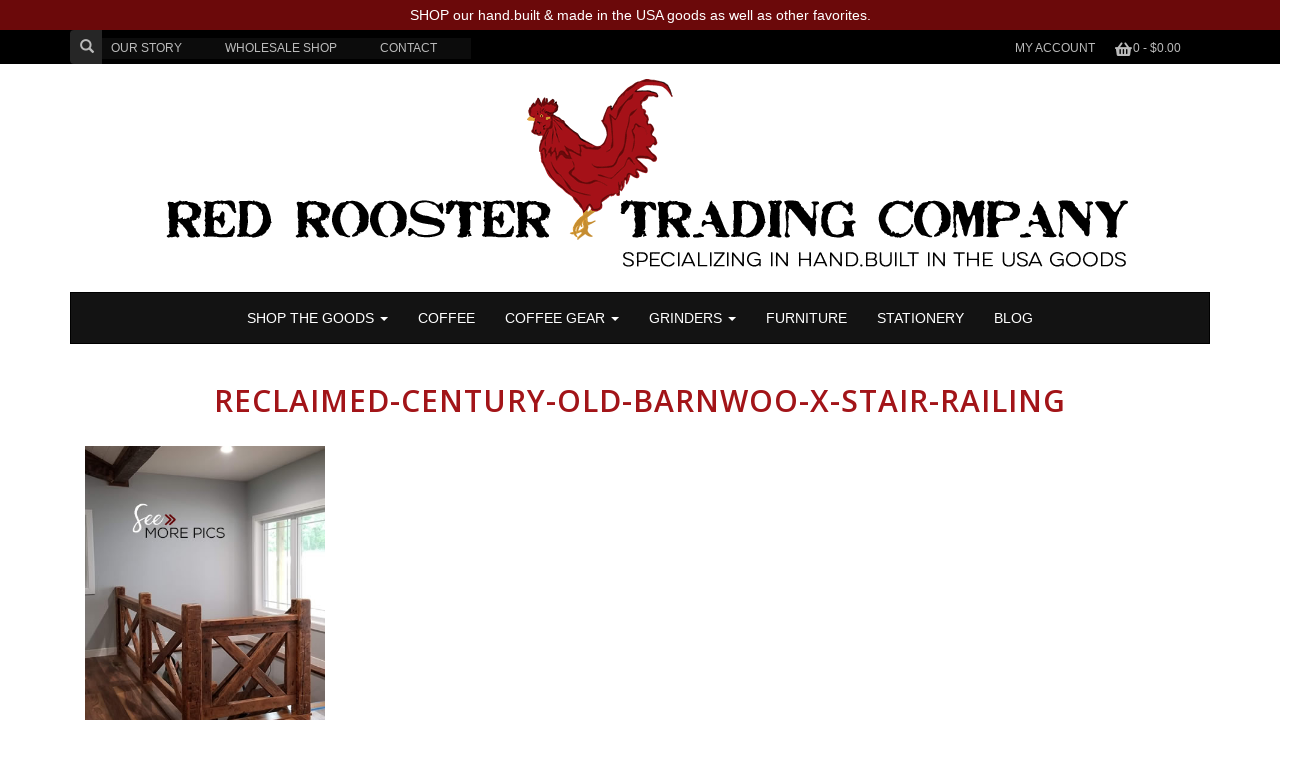

--- FILE ---
content_type: text/html; charset=UTF-8
request_url: https://www.redroostertradingcompany.com/home-goods/reclaimed-century-old-barnwoo-x-stair-railing/
body_size: 19423
content:
<!DOCTYPE html><html
lang=en><head><meta
charset="UTF-8"><meta
http-equiv="X-UA-Compatible" content="IE=edge"><meta
name="viewport" content="width=device-width, initial-scale=1"><link
rel=pingback href=https://www.redroostertradingcompany.com/wordpress/xmlrpc.php><link
rel=alternate type=application/rss+xml title="Red Rooster Trading Company" href=https://www.redroostertradingcompany.com/feed/ ><link
rel=alternate type=application/atom+xml title="Red Rooster Trading Company" href=https://www.redroostertradingcompany.com/feed/atom/ >
<!--[if lt IE 9]> <script src=https://oss.maxcdn.com/html5shiv/3.7.2/html5shiv.min.js></script> <script src=https://oss.maxcdn.com/respond/1.4.2/respond.min.js></script> <![endif]--><meta
name='robots' content='index, follow, max-image-preview:large, max-snippet:-1, max-video-preview:-1'><link
rel=dns-prefetch href=https://static.hupso.com/share/js/share_toolbar.js><link
rel=preconnect href=https://static.hupso.com/share/js/share_toolbar.js><link
rel=preload href=https://static.hupso.com/share/js/share_toolbar.js><meta
property="og:image" content="https://d2xu66ewh619r5.cloudfront.net/wordpress/wp-content/uploads/2017/12/cropped-red-rooster-trading-company-hdr.png"><title>reclaimed-century-old-barnwoo-x-stair-railing &#8902; Red Rooster Trading Company</title><link
rel=canonical href=https://www.redroostertradingcompany.com/home-goods/reclaimed-century-old-barnwoo-x-stair-railing/ ><meta
property="og:locale" content="en_US"><meta
property="og:type" content="article"><meta
property="og:title" content="reclaimed-century-old-barnwoo-x-stair-railing &#8902; Red Rooster Trading Company"><meta
property="og:url" content="https://www.redroostertradingcompany.com/home-goods/reclaimed-century-old-barnwoo-x-stair-railing/"><meta
property="og:site_name" content="Red Rooster Trading Company"><meta
property="article:publisher" content="https://www.facebook.com/redroosterco"><meta
property="og:image" content="https://www.redroostertradingcompany.com/home-goods/reclaimed-century-old-barnwoo-x-stair-railing"><meta
property="og:image:width" content="400"><meta
property="og:image:height" content="500"><meta
property="og:image:type" content="image/jpeg"> <script type=application/ld+json class=yoast-schema-graph>{"@context":"https://schema.org","@graph":[{"@type":"WebPage","@id":"https://www.redroostertradingcompany.com/home-goods/reclaimed-century-old-barnwoo-x-stair-railing/","url":"https://www.redroostertradingcompany.com/home-goods/reclaimed-century-old-barnwoo-x-stair-railing/","name":"reclaimed-century-old-barnwoo-x-stair-railing &#8902; Red Rooster Trading Company","isPartOf":{"@id":"https://www.redroostertradingcompany.com/#website"},"primaryImageOfPage":{"@id":"https://www.redroostertradingcompany.com/home-goods/reclaimed-century-old-barnwoo-x-stair-railing/#primaryimage"},"image":{"@id":"https://www.redroostertradingcompany.com/home-goods/reclaimed-century-old-barnwoo-x-stair-railing/#primaryimage"},"thumbnailUrl":"https://d2xu66ewh619r5.cloudfront.net/wordpress/wp-content/uploads/2023/05/reclaimed-century-old-barnwoo-x-stair-railing.jpg","datePublished":"2023-05-02T22:24:53+00:00","breadcrumb":{"@id":"https://www.redroostertradingcompany.com/home-goods/reclaimed-century-old-barnwoo-x-stair-railing/#breadcrumb"},"inLanguage":"en-US","potentialAction":[{"@type":"ReadAction","target":["https://www.redroostertradingcompany.com/home-goods/reclaimed-century-old-barnwoo-x-stair-railing/"]}]},{"@type":"ImageObject","inLanguage":"en-US","@id":"https://www.redroostertradingcompany.com/home-goods/reclaimed-century-old-barnwoo-x-stair-railing/#primaryimage","url":"https://d2xu66ewh619r5.cloudfront.net/wordpress/wp-content/uploads/2023/05/reclaimed-century-old-barnwoo-x-stair-railing.jpg","contentUrl":"https://d2xu66ewh619r5.cloudfront.net/wordpress/wp-content/uploads/2023/05/reclaimed-century-old-barnwoo-x-stair-railing.jpg","width":400,"height":500},{"@type":"BreadcrumbList","@id":"https://www.redroostertradingcompany.com/home-goods/reclaimed-century-old-barnwoo-x-stair-railing/#breadcrumb","itemListElement":[{"@type":"ListItem","position":1,"name":"Home","item":"https://www.redroostertradingcompany.com/"},{"@type":"ListItem","position":2,"name":"reclaimed-century-old-barnwoo-x-stair-railing"}]},{"@type":"WebSite","@id":"https://www.redroostertradingcompany.com/#website","url":"https://www.redroostertradingcompany.com/","name":"Red Rooster Trading Company","description":"Your source for made in the USA products, home of the only manual coffee grinder made in the USA and fire roasted coffee","publisher":{"@id":"https://www.redroostertradingcompany.com/#organization"},"potentialAction":[{"@type":"SearchAction","target":{"@type":"EntryPoint","urlTemplate":"https://www.redroostertradingcompany.com/?s={search_term_string}"},"query-input":{"@type":"PropertyValueSpecification","valueRequired":true,"valueName":"search_term_string"}}],"inLanguage":"en-US"},{"@type":["Organization","Place"],"@id":"https://www.redroostertradingcompany.com/#organization","name":"Red Rooster Trading Company","url":"https://www.redroostertradingcompany.com/","logo":{"@id":"https://www.redroostertradingcompany.com/home-goods/reclaimed-century-old-barnwoo-x-stair-railing/#local-main-organization-logo"},"image":{"@id":"https://www.redroostertradingcompany.com/home-goods/reclaimed-century-old-barnwoo-x-stair-railing/#local-main-organization-logo"},"sameAs":["https://www.facebook.com/redroosterco","https://www.instagram.com/redroosterco/","https://www.youtube.com/channel/UCa6NK-eLpp6-TybpGYD_lpw","https://www.tiktok.com/@redroosterco"],"telephone":[],"openingHoursSpecification":[{"@type":"OpeningHoursSpecification","dayOfWeek":["Monday","Tuesday","Wednesday","Thursday","Friday","Saturday","Sunday"],"opens":"09:00","closes":"17:00"}]},{"@type":"ImageObject","inLanguage":"en-US","@id":"https://www.redroostertradingcompany.com/home-goods/reclaimed-century-old-barnwoo-x-stair-railing/#local-main-organization-logo","url":"https://d2xu66ewh619r5.cloudfront.net/wordpress/wp-content/uploads/2015/09/redroosterco.png","contentUrl":"https://d2xu66ewh619r5.cloudfront.net/wordpress/wp-content/uploads/2015/09/redroosterco.png","width":2374,"height":2389,"caption":"Red Rooster Trading Company"}]}</script> <link
rel=dns-prefetch href=//www.google.com><link
rel=dns-prefetch href=//use.fontawesome.com><link
rel=alternate title="oEmbed (JSON)" type=application/json+oembed href="https://www.redroostertradingcompany.com/wp-json/oembed/1.0/embed?url=https%3A%2F%2Fwww.redroostertradingcompany.com%2Fhome-goods%2Freclaimed-century-old-barnwoo-x-stair-railing%2F"><link
rel=alternate title="oEmbed (XML)" type=text/xml+oembed href="https://www.redroostertradingcompany.com/wp-json/oembed/1.0/embed?url=https%3A%2F%2Fwww.redroostertradingcompany.com%2Fhome-goods%2Freclaimed-century-old-barnwoo-x-stair-railing%2F&#038;format=xml"><style id=wp-img-auto-sizes-contain-inline-css>img:is([sizes=auto i],[sizes^="auto," i]){contain-intrinsic-size:3000px 1500px}
/*# sourceURL=wp-img-auto-sizes-contain-inline-css */</style><link
rel=stylesheet id=truman_youtube_style-css href=https://www.redroostertradingcompany.com/wordpress/wp-content/plugins/truman_youtube_display/truman_youtube_display.css type=text/css media=all><link
rel=stylesheet id=magnific-popup-css href=https://www.redroostertradingcompany.com/wordpress/wp-content/plugins/truman_youtube_display/magnific-popup.css type=text/css media=all><link
rel=stylesheet id=acfwf-wc-cart-block-integration-css href=https://www.redroostertradingcompany.com/wordpress/wp-content/plugins/advanced-coupons-for-woocommerce-free/dist/assets/index-467dde24.css type=text/css media=all><link
rel=stylesheet id=acfwf-wc-checkout-block-integration-css href=https://www.redroostertradingcompany.com/wordpress/wp-content/plugins/advanced-coupons-for-woocommerce-free/dist/assets/index-2a7d8588.css type=text/css media=all><link
rel=stylesheet id=wcd-styles-css href=https://www.redroostertradingcompany.com/wordpress/wp-content/plugins/woo-cart-dropdown/assets/css/woocommerce-cart-dropdown.css type=text/css media=all><link
rel=stylesheet id=wcd-font-awesome-css href=//use.fontawesome.com/releases/v5.0.9/css/all.css type=text/css media=all><link
rel=stylesheet id=bootstrap-css href=https://www.redroostertradingcompany.com/wordpress/wp-content/plugins/easy-bootstrap-shortcodes/styles/bootstrap.min.css type=text/css media=all><link
rel=stylesheet id=bootstrap-fa-icon-css href=https://www.redroostertradingcompany.com/wordpress/wp-content/plugins/easy-bootstrap-shortcodes/styles/font-awesome.min.css type=text/css media=all><link
rel=stylesheet id=sbi_styles-css href=https://www.redroostertradingcompany.com/wordpress/wp-content/plugins/instagram-feed/css/sbi-styles.min.css type=text/css media=all><style id=wp-emoji-styles-inline-css>img.wp-smiley, img.emoji {
		display: inline !important;
		border: none !important;
		box-shadow: none !important;
		height: 1em !important;
		width: 1em !important;
		margin: 0 0.07em !important;
		vertical-align: -0.1em !important;
		background: none !important;
		padding: 0 !important;
	}
/*# sourceURL=wp-emoji-styles-inline-css */</style><style id=wp-block-library-inline-css>/*<![CDATA[*/:root{--wp-block-synced-color:#7a00df;--wp-block-synced-color--rgb:122,0,223;--wp-bound-block-color:var(--wp-block-synced-color);--wp-editor-canvas-background:#ddd;--wp-admin-theme-color:#007cba;--wp-admin-theme-color--rgb:0,124,186;--wp-admin-theme-color-darker-10:#006ba1;--wp-admin-theme-color-darker-10--rgb:0,107,160.5;--wp-admin-theme-color-darker-20:#005a87;--wp-admin-theme-color-darker-20--rgb:0,90,135;--wp-admin-border-width-focus:2px}@media (min-resolution:192dpi){:root{--wp-admin-border-width-focus:1.5px}}.wp-element-button{cursor:pointer}:root .has-very-light-gray-background-color{background-color:#eee}:root .has-very-dark-gray-background-color{background-color:#313131}:root .has-very-light-gray-color{color:#eee}:root .has-very-dark-gray-color{color:#313131}:root .has-vivid-green-cyan-to-vivid-cyan-blue-gradient-background{background:linear-gradient(135deg,#00d084,#0693e3)}:root .has-purple-crush-gradient-background{background:linear-gradient(135deg,#34e2e4,#4721fb 50%,#ab1dfe)}:root .has-hazy-dawn-gradient-background{background:linear-gradient(135deg,#faaca8,#dad0ec)}:root .has-subdued-olive-gradient-background{background:linear-gradient(135deg,#fafae1,#67a671)}:root .has-atomic-cream-gradient-background{background:linear-gradient(135deg,#fdd79a,#004a59)}:root .has-nightshade-gradient-background{background:linear-gradient(135deg,#330968,#31cdcf)}:root .has-midnight-gradient-background{background:linear-gradient(135deg,#020381,#2874fc)}:root{--wp--preset--font-size--normal:16px;--wp--preset--font-size--huge:42px}.has-regular-font-size{font-size:1em}.has-larger-font-size{font-size:2.625em}.has-normal-font-size{font-size:var(--wp--preset--font-size--normal)}.has-huge-font-size{font-size:var(--wp--preset--font-size--huge)}.has-text-align-center{text-align:center}.has-text-align-left{text-align:left}.has-text-align-right{text-align:right}.has-fit-text{white-space:nowrap!important}#end-resizable-editor-section{display:none}.aligncenter{clear:both}.items-justified-left{justify-content:flex-start}.items-justified-center{justify-content:center}.items-justified-right{justify-content:flex-end}.items-justified-space-between{justify-content:space-between}.screen-reader-text{border:0;clip-path:inset(50%);height:1px;margin:-1px;overflow:hidden;padding:0;position:absolute;width:1px;word-wrap:normal!important}.screen-reader-text:focus{background-color:#ddd;clip-path:none;color:#444;display:block;font-size:1em;height:auto;left:5px;line-height:normal;padding:15px 23px 14px;text-decoration:none;top:5px;width:auto;z-index:100000}html :where(.has-border-color){border-style:solid}html :where([style*=border-top-color]){border-top-style:solid}html :where([style*=border-right-color]){border-right-style:solid}html :where([style*=border-bottom-color]){border-bottom-style:solid}html :where([style*=border-left-color]){border-left-style:solid}html :where([style*=border-width]){border-style:solid}html :where([style*=border-top-width]){border-top-style:solid}html :where([style*=border-right-width]){border-right-style:solid}html :where([style*=border-bottom-width]){border-bottom-style:solid}html :where([style*=border-left-width]){border-left-style:solid}html :where(img[class*=wp-image-]){height:auto;max-width:100%}:where(figure){margin:0 0 1em}html :where(.is-position-sticky){--wp-admin--admin-bar--position-offset:var(--wp-admin--admin-bar--height,0px)}@media screen and (max-width:600px){html :where(.is-position-sticky){--wp-admin--admin-bar--position-offset:0px}}
/*wp_block_styles_on_demand_placeholder:6972795d114a1*/
/*# sourceURL=wp-block-library-inline-css *//*]]>*/</style><style id=classic-theme-styles-inline-css>/*! This file is auto-generated */
.wp-block-button__link{color:#fff;background-color:#32373c;border-radius:9999px;box-shadow:none;text-decoration:none;padding:calc(.667em + 2px) calc(1.333em + 2px);font-size:1.125em}.wp-block-file__button{background:#32373c;color:#fff;text-decoration:none}
/*# sourceURL=/wp-includes/css/classic-themes.min.css */</style><link
rel=stylesheet id=hupso_css-css href=https://www.redroostertradingcompany.com/wordpress/wp-content/plugins/hupso-share-buttons-for-twitter-facebook-google/style.css type=text/css media=all><link
rel=stylesheet id=photoswipe-core-css-css href=https://www.redroostertradingcompany.com/wordpress/wp-content/plugins/photoswipe-masonry/photoswipe-dist/photoswipe.css type=text/css media=all><link
rel=stylesheet id=pswp-skin-css href=https://www.redroostertradingcompany.com/wordpress/wp-content/plugins/photoswipe-masonry/photoswipe-dist/default-skin/default-skin.css type=text/css media=all><link
rel=stylesheet id=bc_rb_global_style-css href=https://www.redroostertradingcompany.com/wordpress/wp-content/plugins/random-banner/assets/style/bc_rb_global.css type=text/css media=all><link
rel=stylesheet id=bc_rb_animate-css href=https://www.redroostertradingcompany.com/wordpress/wp-content/plugins/random-banner/assets/style/animate.css type=text/css media=all><link
rel=stylesheet id=owl.carousel-style-css href=https://www.redroostertradingcompany.com/wordpress/wp-content/plugins/random-banner/assets/style/owl.carousel.css type=text/css media=all><link
rel=stylesheet id=owl.carousel-default-css href=https://www.redroostertradingcompany.com/wordpress/wp-content/plugins/random-banner/assets/style/owl.theme.default.css type=text/css media=all><link
rel=stylesheet id=owl.carousel-transitions-css href=https://www.redroostertradingcompany.com/wordpress/wp-content/plugins/random-banner/assets/style/owl.transitions.css type=text/css media=all><link
rel=stylesheet id=tab-shortcode-css href=https://www.redroostertradingcompany.com/wordpress/wp-content/plugins/tabs-shortcode/tab.min.css type=text/css media=all><link
rel=stylesheet id=theme-my-login-css href=https://www.redroostertradingcompany.com/wordpress/wp-content/plugins/theme-my-login/assets/styles/theme-my-login.min.css type=text/css media=all><link
rel=stylesheet id=jquery-dropdown-cart-css href=https://www.redroostertradingcompany.com/wordpress/wp-content/plugins/woocommerce-dropdown-cart/css/style.min.css type=text/css media=all><link
rel=stylesheet id=woocommerce-layout-css href=https://www.redroostertradingcompany.com/wordpress/wp-content/plugins/woocommerce/assets/css/woocommerce-layout.css type=text/css media=all><link
rel=stylesheet id=woocommerce-smallscreen-css href=https://www.redroostertradingcompany.com/wordpress/wp-content/plugins/woocommerce/assets/css/woocommerce-smallscreen.css type=text/css media='only screen and (max-width: 768px)'><link
rel=stylesheet id=woocommerce-general-css href=https://www.redroostertradingcompany.com/wordpress/wp-content/plugins/woocommerce/assets/css/woocommerce.css type=text/css media=all><style id=woocommerce-inline-inline-css>.woocommerce form .form-row .required { visibility: visible; }
/*# sourceURL=woocommerce-inline-inline-css */</style><link
rel=stylesheet id=theme-style-css href=https://d2xu66ewh619r5.cloudfront.net/wordpress/wp-content/themes/bbtheme/style.css type=text/css media=all><link
rel=stylesheet id=flick-css href=https://www.redroostertradingcompany.com/wordpress/wp-content/plugins/mailchimp/assets/css/flick/flick.css type=text/css media=all><style id=vtmin-inline-css-inline-css>/*CSS for Mimimum Error Msg Display*/
            table.shop_table {clear:left} /*woo-only override, for table following msgs on cart page, but css also hits the same table on checkout page(no effect)*/
            div.vtmin-error {
              margin: 30px 0 0 0%;  /* v1.09.8 */
              /* v1.09.8 */
              /* margin: 30px 0 0 -15%; */
              /* width: 120%; */                
              width: 100%;   /* v1.09.8 */
              background-color: #FFEBE8;
              border-color: #CC0000;
              padding: 5px 0.6em;
              border-radius: 3px 3px 3px 3px;
              border-style: solid;
              border-width: 1px;
              line-height: 12px;
              font-size:10px;
              height:auto;
              float:left;
            }
            /* TEST TEST TEST TEST*********************************/
            /*div.vtmin-error p {  color:red; } */
            
            div.vtmin-error p {font-size:14px;line-height: 18px;}
            div.vtmin-error .error-title {
              color: red;
              font-size: 12px;
              letter-spacing: 0.1em;
              line-height: 2.6em;
              padding-bottom: 2px;
              text-decoration: underline;
              text-transform: uppercase;
            }
            div.vtmin-error .black-font {color:black;}
            div.vtmin-error .errmsg-begin {color:black;margin-left:20px;}
            div.vtmin-error .black-font-italic {color:black; font-style:italic;}
            div.vtmin-error .red-font-italic {color:red; font-style:italic;}
            div.vtmin-error .errmsg-text {color:blue;}
            div.vtmin-error .errmsg-amt-current,
            div.vtmin-error .errmsg-amt-required {  
              font-style:italic;
              }
             
             
             /* ***************************************************************** */
             /* TABLE FORMAT ERROR MSG AREA  */
             /* ***************************************************************** */
            div.vtmin-error #table-error-messages {float:left; color:black; width:100%;}
            div.vtmin-error .table-titles {float:left; width:100%; margin-top:15px;}
            div.vtmin-error .product-column {float:left; width:42%; }
            div.vtmin-error .quantity-column {float:left; width:18%; }
            div.vtmin-error .price-column {float:left; width:15%; } 
            div.vtmin-error .total-column {float:left; /*width:25%; */}
            div.vtmin-error .product-column-title, 
            div.vtmin-error .quantity-column-title, 
            div.vtmin-error .price-column-title, 
            div.vtmin-error .total-column-title {
              text-decoration:underline; 
              } 
            div.vtmin-error .quantity-column-total, 
            div.vtmin-error .total-column-total {
              text-decoration:overline; font-weight:bold; font-style:italic; width:auto;
              }
            div.vtmin-error .table-error-msg {color:blue; float:left; margin:3px 0 3px 20px; font-size:16px;} 
            div.vtmin-error .bold-this {font-weight:bold}
             
            div.vtmin-error .table-msg-line {float:left; width:100%;}
            div.vtmin-error .table-totals-line {float:left; width:100%;}
            div.vtmin-error .table-text-line {float:left; width:100%;}
            
            div.vtmin-error .rule-id {font-size:10px;margin-left:5px;color:black;}
             
            /*2.0.0a begin*/           
                                        
            div#line-cnt1,
            div#line-cnt2,
            div#line-cnt3,
            div#line-cnt4,
            div#line-cnt5,
            div#line-cnt6,
            div#line-cnt7,
            div#line-cnt8,
            div#line-cnt9,
            div#line-cnt10,
            div#line-cnt11,
            div#line-cnt12,
            div#line-cnt13,
            div#line-cnt14,
            div#line-cnt15,
            div#line-cnt16,
            div#line-cnt17,
            div#line-cnt18,
            div#line-cnt19,
            div#line-cnt20 {height:auto;}             
            /*2.0.0a end*/ 
             
            /*alternating colors for rule groups*/
            
            div.vtmin-error .color-grp0 {color:RGB(197, 3, 3);}  /*dark red*/
            div.vtmin-error .color-grp1 {color:RGB(197, 3, 3);}  /*dark red*/
            div.vtmin-error .color-grp2 {color:RGB(197, 3, 3);}  /*dark red*/
            div.vtmin-error .color-grp3 {color:RGB(197, 3, 3);}  /*dark red*/
            div.vtmin-error .color-grp4 {color:RGB(197, 3, 3);}  /*dark red*/
            div.vtmin-error .color-grp5 {color:RGB(197, 3, 3);}  /*dark red*/
            div.vtmin-error .color-grp6 {color:RGB(197, 3, 3);}  /*dark red*/
            div.vtmin-error .color-grp7 {color:RGB(197, 3, 3);}  /*dark red*/
            div.vtmin-error .color-grp8 {color:RGB(197, 3, 3);}  /*dark red*/
            div.vtmin-error .color-grp9 {color:RGB(197, 3, 3);}  /*dark red*/
            div.vtmin-error .color-grp10 {color:RGB(197, 3, 3);}  /*dark red*/
            div.vtmin-error .color-grp11 {color:RGB(197, 3, 3);}  /*dark red*/
            div.vtmin-error .color-grp12 {color:RGB(197, 3, 3);}  /*dark red*/
            div.vtmin-error .color-grp13 {color:RGB(197, 3, 3);}  /*dark red*/
            div.vtmin-error .color-grp14 {color:RGB(197, 3, 3);}  /*dark red*/
            div.vtmin-error .color-grp15 {color:RGB(197, 3, 3);}  /*dark red*/
            div.vtmin-error .color-grp16 {color:RGB(197, 3, 3);}  /*dark red*/
            div.vtmin-error .color-grp17 {color:RGB(197, 3, 3);}  /*dark red*/
            div.vtmin-error .color-grp18 {color:RGB(197, 3, 3);}  /*dark red*/
            div.vtmin-error .color-grp19 {color:RGB(197, 3, 3);}  /*dark red*/
            div.vtmin-error .color-grp20 {color:RGB(197, 3, 3);}  /*dark red*/
            div.vtmin-error .color-xgrp1 {color:RGB(0, 255, 5);}  /*neon green*/            
            div.vtmin-error .color-xgrp2 {color:RGB(255, 93, 0);}  /*orange*/
            div.vtmin-error .color-xgrp3 {color:RGB(0, 115, 2);}  /*dark green*/
            div.vtmin-error .color-xgrp4 {color:RGB(244, 56, 56);}  /*light red*/
            div.vtmin-error .color-xgrp5 {color:RGB(255, 200, 0);}  /*ochre*/ 
            div.vtmin-error .color-xgrp6 {color:RGB(74, 178, 255);}  /*light blue*/
            div.vtmin-error .color-xgrp7 {color:RGB(37, 163, 162);}  /*dark teal*/                        
            div.vtmin-error .color-xgrp8 {color:RGB(47, 255, 253);}  /*light teal*/
            div.vtmin-error .color-xgrp9 {color:RGB(72, 157, 74);}  /*med green*/
            div.vtmin-error .color-xgrp10 {color:RGB(142, 146, 144);}  /*med grey*/            
            div.vtmin-error .color-xgrp11 {color:RGB(5, 71, 119);}  /*dark blue*/           
            div.vtmin-error .color-xgrp12 {color:RGB(0,0,0);}  /*black*/
           
/*# sourceURL=vtmin-inline-css-inline-css */</style><link
rel=stylesheet id=ebs_dynamic_css-css href=https://www.redroostertradingcompany.com/wordpress/wp-content/plugins/easy-bootstrap-shortcodes/styles/ebs_dynamic_css.php type=text/css media=all><link
rel=stylesheet id=slimbox2-css href=https://www.redroostertradingcompany.com/wordpress/wp-content/plugins/wp-slimbox2/css/slimbox2.css type=text/css media=screen> <script src=https://d2xu66ewh619r5.cloudfront.net/wordpress/wp-includes/js/jquery/jquery.min.js id=jquery-core-js></script> <script src=https://d2xu66ewh619r5.cloudfront.net/wordpress/wp-includes/js/jquery/jquery-migrate.min.js id=jquery-migrate-js></script> <script src=https://www.redroostertradingcompany.com/wordpress/wp-content/plugins/truman_youtube_display/jquery.magnific-popup.min.js id=magnific-popup-js></script> <script src=https://www.redroostertradingcompany.com/wordpress/wp-content/plugins/woo-cart-dropdown/assets/js/wcd.js id=wcd-js-js></script> <script src=https://www.redroostertradingcompany.com/wordpress/wp-content/plugins/lazy-load-xt/js/jquery.lazyloadxt.extra.js id=lazy-load-xt-script-js></script> <script src=https://www.redroostertradingcompany.com/wordpress/wp-content/plugins/lazy-load-xt/js/jquery.lazyloadxt.srcset.js id=lazy-load-xt-srcset-js></script> <script src=https://www.redroostertradingcompany.com/wordpress/wp-content/plugins/lazy-load-xt/js/jquery.lazyloadxt.print.js id=lazy-load-xt-print-js></script> <script src=https://www.redroostertradingcompany.com/wordpress/wp-content/plugins/photoswipe-masonry/photoswipe-masonry.js id=photoswipe-masonry-js-js></script> <script src=https://www.redroostertradingcompany.com/wordpress/wp-content/plugins/photoswipe-masonry/masonry.pkgd.min.js id=photoswipe-masonry-js></script> <script src=https://www.redroostertradingcompany.com/wordpress/wp-content/plugins/photoswipe-masonry/imagesloaded.pkgd.min.js id=photoswipe-imagesloaded-js></script> <script src=https://www.redroostertradingcompany.com/wordpress/wp-content/plugins/recaptcha-woo/js/rcfwc.js id=rcfwc-js-js defer data-wp-strategy=defer></script> <script src="https://www.google.com/recaptcha/api.js?hl=en_US" id=recaptcha-js defer data-wp-strategy=defer></script> <script id=tt4b_ajax_script-js-extra>var tt4b_script_vars = {"pixel_code":"D1O214RC77UAUPFDEDPG","currency":"USD","country":"US","advanced_matching":"1"};
//# sourceURL=tt4b_ajax_script-js-extra</script> <script src=https://www.redroostertradingcompany.com/wordpress/wp-content/plugins/tiktok-for-business/admin/js/ajaxSnippet.js id=tt4b_ajax_script-js></script> <script src=https://www.redroostertradingcompany.com/wordpress/wp-content/plugins/woocommerce-dropdown-cart/js/main.min.js id=jquery-dropdown-cart-js></script> <script src=https://www.redroostertradingcompany.com/wordpress/wp-content/plugins/woocommerce/assets/js/jquery-blockui/jquery.blockUI.min.js id=wc-jquery-blockui-js defer data-wp-strategy=defer></script> <script src=https://www.redroostertradingcompany.com/wordpress/wp-content/plugins/woocommerce/assets/js/js-cookie/js.cookie.min.js id=wc-js-cookie-js defer data-wp-strategy=defer></script> <script id=woocommerce-js-extra>var woocommerce_params = {"ajax_url":"/wordpress/wp-admin/admin-ajax.php","wc_ajax_url":"/?wc-ajax=%%endpoint%%","i18n_password_show":"Show password","i18n_password_hide":"Hide password"};
//# sourceURL=woocommerce-js-extra</script> <script src=https://www.redroostertradingcompany.com/wordpress/wp-content/plugins/woocommerce/assets/js/frontend/woocommerce.min.js id=woocommerce-js defer data-wp-strategy=defer></script> <script src=https://www.redroostertradingcompany.com/wordpress/wp-content/plugins/minimum-purchase-for-woocommerce/woo-integration/js/vtmin-clear-cart-msgs.js id=vtmin-clear-cart-msgs-js></script> <script src=https://www.redroostertradingcompany.com/wordpress/wp-content/plugins/wp-slimbox2/javascript/slimbox2.js id=slimbox2-js></script> <script id=slimbox2_autoload-js-extra>var slimbox2_options = {"autoload":"1","overlayColor":"#000000","loop":"","overlayOpacity":"0.8","overlayFadeDuration":"400","resizeDuration":"400","resizeEasing":"swing","initialWidth":"250","initialHeight":"250","imageFadeDuration":"400","captionAnimationDuration":"400","caption":"el.title || el.firstChild.alt || el.firstChild.title || el.href || el.href","url":"1","selector":"div.entry-content, div.gallery, div.entry, div.post, div#page, body","counterText":"Image {x} of {y}","closeKeys":"27,88,67","previousKeys":"37,80","nextKeys":"39,78","prev":"https://www.redroostertradingcompany.com/wordpress/wp-content/plugins/wp-slimbox2/images/default/prevlabel.gif","next":"https://www.redroostertradingcompany.com/wordpress/wp-content/plugins/wp-slimbox2/images/default/nextlabel.gif","close":"https://www.redroostertradingcompany.com/wordpress/wp-content/plugins/wp-slimbox2/images/default/closelabel.gif","picasaweb":"","flickr":"","mobile":""};
//# sourceURL=slimbox2_autoload-js-extra</script> <script src=https://www.redroostertradingcompany.com/wordpress/wp-content/plugins/wp-slimbox2/javascript/slimbox2_autoload.js id=slimbox2_autoload-js></script> <style id=custom-theme-css>.background-highlight {background-color: #000000; }.background-highlight {background-color: #000000; background-image: url(); }body {background-image: url(); }a {color: #901113; }a:hover, a:focus {color: #64635f; }#heading {text-align: center; }#page-title {text-align: center; }.navbar-default {
		  background-color: #131313;
		  border-color: #000000;
		}
		.navbar-default .navbar-brand {
		  color: #ffffff;
		}
		.navbar-default .navbar-brand:hover, .navbar-default .navbar-brand:focus {
		  color: #ffffff;
		  background-color: #901113;
		}
		.navbar-default .navbar-text {
		  color: #ffffff;
		}
		.navbar-default .navbar-nav > li > a {
		  color: #ffffff;
		}
		.navbar-default .navbar-nav > li > a:hover, .navbar-default .navbar-nav > li > a:focus {
		  color: #ffffff;
		  background-color: #901113;
		}
		.navbar-default .navbar-nav > .active > a, .navbar-default .navbar-nav > .active > a:hover, .navbar-default .navbar-nav > .active > a:focus {
		  color: #ffffff;
		  background-color: #000000;
		}
		.navbar-default .navbar-nav > .open > a, .navbar-default .navbar-nav > .open > a:hover, .navbar-default .navbar-nav > .open > a:focus {
		  color: #ffffff;
		  background-color: #000000;
		}
		.navbar-default .navbar-toggle {
		  border-color: #000000;
		  color: #ffffff;
		}
		.navbar-default .navbar-toggle:hover, .navbar-default .navbar-toggle:focus {
		  background-color: #000000;
		}
		.navbar-default .navbar-toggle .icon-bar {
		  background-color: #ffffff;
		}
		.navbar-default .navbar-collapse,
		.navbar-default .navbar-form {
		  border-color: #ffffff;
		}
		.navbar-default .navbar-link {
		  color: #ffffff;
		}
		.navbar-default .navbar-link:hover {
		  color: #ffffff;
		}
		.dropdown-menu {
			background-color: #131313;
		}
		.dropdown-menu>li>a {
			color: #ffffff;
		}
		.dropdown-menu>li:hover a, .dropdown-menu>li a:active, .dropdown-menu>li.current-menu-item a:hover {
			background-color: #901113;
			color: #ffffff;
		}
		.dropdown-menu>li a:active, .dropdown-menu>li.current-menu-item a {
			background-color: #901113;
			color: #ffffff;
		}
		#footer {
			background-color: #000000;
			background-image: url();
		}
		#alert {
		    background-color: #6b090a;
		    color: #ffffff;
		} 
        #alert a, #alert a:visited, #alert a:hover {
		    color: #ffffff !important;
        }        
		@media (max-width: 767px) {
		  .navbar-default .navbar-nav .open .dropdown-menu > li > a {
			color: #ffffff;
		  }
		  .navbar-default .navbar-nav .open .dropdown-menu > li > a:hover, .navbar-default .navbar-nav .open .dropdown-menu > li > a:focus {
			color: #ffffff;
		  }
		  .navbar-default .navbar-nav .open .dropdown-menu > .active > a, .navbar-default .navbar-nav .open .dropdown-menu > .active > a:hover, .navbar-default .navbar-nav .open .dropdown-menu > .active > a:focus {
			color: #ffffff;
			background-color: #000000;
		  }
		}
		body.home article {display: none;}.carousel-indicators, .carousel-control {display: none;}li.product {
		    text-align: center;
		}
		
		ul#menu-secondary-menu {
		    background-color: #0c0c0c;
		    list-style-type: none;
		    display: inline-block;
		    margin: 0;
		    padding: 0;
		}
		ul#menu-secondary-menu li {
		    display: inline;
		    float: left;
		}		
		ul#menu-secondary-menu li a {
		    color: #bbbbbb;
		    padding: 2px 5px;		    
		}			
		ul#menu-secondary-menu li a:hover {
		    color: #64635f;
		    background-color: #ffffff;
		    text-decoration: none;
		}			
		ul#menu-secondary-menu li.current-menu-item a, ul#menu-secondary-menu li a:active {
		    color: #bbbbbb;
		    background-color: #000000;
		}			

		ul#menu-secondary-menu li ul {
            display: none;
        }
        ul#menu-secondary-menu li:hover > ul {
            display: block;
            z-index: 1; 
            position: absolute;
            padding: 0;
            text-align: left;
            background: #0c0c0c;
        }
        ul#menu-secondary-menu li:hover > ul li {
            display: block;
            width: 100%;
            float: none;
        }        
        ul#menu-secondary-menu li:hover > ul a {
            color: #bbbbbb;		
            width: 100%;	
            display: block;
        }
        ul#menu-secondary-menu li:hover > ul a:hover {
            color: #64635f;			
            background: #ffffff;
        }
        ul#menu-secondary-menu li:hover > ul a:active, ul#menu-secondary-menu li:hover > ul li.current_page_item a {
            color: #bbbbbb;			
            background: #000000;
        }</style><link
rel=https://api.w.org/ href=https://www.redroostertradingcompany.com/wp-json/ ><link
rel=alternate title=JSON type=application/json href=https://www.redroostertradingcompany.com/wp-json/wp/v2/media/31757><link
rel=EditURI type=application/rsd+xml title=RSD href=https://www.redroostertradingcompany.com/wordpress/xmlrpc.php?rsd><meta
name="generator" content="WordPress 6.9"><meta
name="generator" content="WooCommerce 10.4.3"><link
rel=shortlink href='https://www.redroostertradingcompany.com/?p=31757'><meta
name="generator" content="Advanced Coupons for WooCommerce Free v4.7.1"><style>.notifymeptag {

                    display:inline-flex;
                    clear: both;

                }
                    .outofstock_success_msg{
                color:#008000;
                font-style:normal;
                font-weight:normal;
            }
            .outofstock_error_msg{
                color:#C12B2B;
                font-style:normal;
                font-weight:normal;
            }
        #backinstock_button {
background: #a01318;
background: -webkit-gradient(linear,left top,left bottom,from(#a01318),to(#720e11));
background: -webkit-linear-gradient(#a01318,#720e11);
background: -moz-linear-gradient(center top,#a01318 0%,#720e11 100%);
background: -moz-gradient(center top,#a01318 0%,#720e11 100%);
border-color: #45080a;
color: #f0c2c4;
text-shadow: 0 -1px 0 rgba(0,0,0,0.6);
color: #ffffff;
margin-left: 10px;
}
#backinstock_button:hover {
background: #000000;
}</style> <script>jQuery(document).ready(function() {
                        var prefil_email = false;
                if (prefil_email) {
                    var user_email_id = "";
                    jQuery("#backinstock_textbox").val(user_email_id);  // adding user email by default if the user is logged in
                }
                jQuery(document).on('click', '.notifyme', function() {
                    //alert("You Clicked Subscription");
                    var notifyaddress = jQuery('.subscribersemail').val();
                    var out_stock_variable_id = jQuery('input[name="out_stock_variable_id"]').val();
        var lang_code = "not_active";                    if (notifyaddress === '') {
                        // alert('Email Field Should Not Be Left Blank');
                                    jQuery('.outofstock_error_msg').fadeIn();
                            jQuery('.outofstock_error_msg').text("Email Address can't be empty");
                            jQuery('.outofstock_error_msg').fadeOut(5000);
                            jQuery('.outofstock_success_msg').text("");
        
                        return false;
                    }
                    if (IsEmail(notifyaddress) === false) {
                                    jQuery('.outofstock_error_msg').fadeIn();
                            jQuery('.outofstock_error_msg').text("Please enter valid Email Address");
                            jQuery('.outofstock_error_msg').fadeOut(5000);
                            jQuery('.outofstock_success_msg').text("");
        
                        return false;
                    }
                    var data = ({
                        action: 'outofstocknotify',
                        notifyaddress: notifyaddress,
                        productid: 31757,
                        lang: lang_code,
                        variationid: out_stock_variable_id,
                    });
                    jQuery.post("https://www.redroostertradingcompany.com/wordpress/wp-admin/admin-ajax.php", data,
                            function(response) {
                                //alert(response);
                                jQuery('.subscribersemail').val("");

                                if (response == "mailexist") {
                                                jQuery('.outofstock_error_msg').fadeIn();
                                        jQuery('.outofstock_error_msg').text("You have already Subscribed");
                                        jQuery('.outofstock_error_msg').fadeOut(5000);
                                        jQuery('.outofstock_success_msg').text("");
        
                                } else {
                                                        jQuery('.outofstock_success_msg').fadeIn();
                                        jQuery('.outofstock_success_msg').text("You are Subscribed to Stock Notifications for this Product");
                                        jQuery('.outofstock_success_msg').fadeOut(5000);
                                        jQuery('.outofstock_error_msg').text("");
                                        }

                                console.log(response);

                            });
                    return false;
                });
            });
            function IsEmail(email) {
                var regex = /^([a-zA-Z0-9_\.\-\+])+\@(([a-zA-Z0-9\-])+\.)+([a-zA-Z0-9]{2,4})+$/;
                if (!regex.test(email)) {
                    return false;
                } else {
                    return true;
                }
            }</script> <link
rel=preconnect href=https://fonts.googleapis.com><link
rel=preconnect href=https://fonts.gstatic.com><link
href='https://fonts.googleapis.com/css2?display=swap&family=Open+Sans:wght@300;400;600&family=Shadows+Into+Light&family=Raleway:wght@600' rel=stylesheet>	<noscript><style>.woocommerce-product-gallery{ opacity: 1 !important; }</style></noscript> <script>(()=>{var o=[],i={};["on","off","toggle","show"].forEach((l=>{i[l]=function(){o.push([l,arguments])}})),window.Boxzilla=i,window.boxzilla_queue=o})();</script><script>jQuery( document ).ready(function() {
	jQuery('.qty').spinner();
  });</script><link
rel=modulepreload href=https://www.redroostertradingcompany.com/wordpress/wp-content/plugins/advanced-coupons-for-woocommerce-free/dist/common/NoticesPlugin.12346420.js><link
rel=modulepreload href=https://www.redroostertradingcompany.com/wordpress/wp-content/plugins/advanced-coupons-for-woocommerce-free/dist/common/sanitize.7727159a.js><link
rel=modulepreload href=https://www.redroostertradingcompany.com/wordpress/wp-content/plugins/advanced-coupons-for-woocommerce-free/dist/common/NoticesPlugin.12346420.js><link
rel=modulepreload href=https://www.redroostertradingcompany.com/wordpress/wp-content/plugins/advanced-coupons-for-woocommerce-free/dist/common/sanitize.7727159a.js><link
rel=icon href=https://d2xu66ewh619r5.cloudfront.net/wordpress/wp-content/uploads/2015/09/cropped-redroosterco-150x150.png sizes=32x32><link
rel=icon href=https://d2xu66ewh619r5.cloudfront.net/wordpress/wp-content/uploads/2015/09/cropped-redroosterco-300x300.png sizes=192x192><link
rel=apple-touch-icon href=https://d2xu66ewh619r5.cloudfront.net/wordpress/wp-content/uploads/2015/09/cropped-redroosterco-300x300.png><meta
name="msapplication-TileImage" content="https://d2xu66ewh619r5.cloudfront.net/wordpress/wp-content/uploads/2015/09/cropped-redroosterco-300x300.png"><style id=wp-custom-css>/*<![CDATA[*//*
You can add your own CSS here.

Click the help icon above to learn more.
*/
/*-- Enter your custom CSS below! --*/
/*.product_grid_display .product_grid_item {
moz-box-shadow: none;
-webkit-box-shadow: none;
box-shadow: none;
border: none;
}
blk
#default_products_page_container .imagecol img, #list_view_products_page_container img, #grid_view_products_page_container img {
margin: 0;
padding: 0;
border: none;
}
.product_grid_display .grid_product_info, #content .product_grid_display .grid_product_info {
text-align: center;
}
.product_grid_display h2.prodtitle, #content .product_grid_display h2.prodtitle {
text-align: center;
width: 170px;
}
.product_grid_item {
margin-right: 22px;
}
#grid_view_products_page_container, #content #grid_view_products_page_container, #content #list_view_products_page_container {
width: 750px;
}
.product_grid_display h2.prodtitle a:link, #content .product_grid_display h2.prodtitle a:link, .product_grid_display h2.prodtitle a:visited, #content .product_grid_display h2.prodtitle a:visited, .price_container {
	color: #392c24;
font-family: 'Linden Hill', Serif;
}*/
.grid_more_info {
display: none;
}
p.stock p.in-stock {
	display: none !important;
}
#menu-main-menu {
    text-transform: uppercase;
}

div.menu-bottom-menu-container a {
	color: #fff;
        font-size: 120%;
}
div.menu-bottom-menu-container ul {
	position: relative;
	left: 0;
	margin: 0;
	padding: 0;
	list-style-type: none;
	font-size: 90%;
	margin-left: -10px;
    text-align: left;
}
div.menu-bottom-menu-container ul li {
	display: inline;
	float: left;
	width: 25%;
 	background-repeat: no-repeat;
 	background-position: right;
 	padding: 0 8px;
 	font-weight: bold;
	color: #6e6a57;
	text-transform: uppercase;
}
div.menu-bottom-menu-container ul.sub-menu li {
    width: 100%;
    display: block;
    height: auto;
    text-transform: none;
    font-weight: normal;
}
#mc_signup_form {
	padding: 0;
        margin-top: 10px;
}
div.mc_custom_border_hdr {
	color: #901113;
	text-transform: uppercase;
	font-weight: bold;
	float: left;
	margin-top: -7px;
}
div#mc_subheader {
	color: #fff;
	float: left;
	margin-bottom: 10px;
}
.mc_var_label {
	display: none !important;
}
.mc_merge_var {
	float: left;
}
.mc_signup_submit {
	float: left;
}
#mc_mv_EMAIL {
	font-size: small;
	padding: 2px;
	width: 194px;
}
#mc_signup_submit {
	text-transform: uppercase;
	background-color: #901113;
	color: #fff;
	padding: 4px;
	border: none;
	font-size: small;
	width: 100% !important;
	margin: 0 3px !important;
}
.container.top-buffer {
       background: #fff;
	margin-bottom: 50px;
}
.widget-footer2 h4 {
	color: #fff;
        text-transform: uppercase;
        text-align: left;
        margin-top: 0;
        padding: 0;
        font-size: 110%;
        font-weight: bold;
}

.widget-footer {
	margin-bottom: 30px;
}
#mc_signup_form {
        text-align: left;
}
.dropdown-cart-button {
        border: none;
}
.page-id-492 #lbCaption {
	display: none;
}
.widget-home-right {
	padding-left: 0;
	padding-right: 0;
}
@media (max-width: 650px) {
   div.menu-bottom-menu-container ul li {
       width: 100%;
   }
	.widget-topleft {
		display: none;
	}
	#menu-account-cart li:first-child {
		display: none;
	}
	.search-form {
		display: none;
	}
	.navbar-default {
		position: absolute;
		top: -147px;
		z-index: 100;
		padding: 0;
	}
	.navbar-default button {
		padding: 22px 0 0 4px;
		margin: 0;
	}	
}
#social {
    list-style-type: none;
    margin: 0;
    padding: 0;
}
#social ul.menu li {
    display: inline;
    margin: 2px 4px;
}

#social-ft {
	margin-top: 50px;

}

.widget-topleft ul.menu {
    list-style-type: none;
    margin: 0;
    padding: 0;
}
.widget-topleft ul.menu li {
    display: inline;
    margin: 2px 4px;
}



a:hover {
	text-decoration: none;
}

body.page-id-100 div.page-content p { color: #515151; font-family: 'Shadows Into Light'; font-size: 22px; font-style: normal; font-weight: 400; }

.shipping-calculator-form {display: block !important}
.shipping-calculator-button {display: none;}
tr.shipping th:before {content: "Calculate ";}

tr.shipping th:after {content: "Enter zip code, then click Update Totals for more rates"; display: block;}
.mc_success_msg {color: #8fae1b; display: block;}
.mc_error_msg {color: #b81c23; display: block;}

#footer .container .widgets {
    margin-bottom: 20px;
	margin-top: 35px;
}
.boxzilla-content .mc_custom_border_hdr, .boxzilla-content #mc_subheader {
display: none;
}
.boxzilla-content input[type="text"] {
	color: #000;
}
.boxzilla-center-container {
	max-width: 96%;
}
@media (min-width: 1000px) {
	.img-responsive, .thumbnail>img, .thumbnail a>img, .carousel-inner>.item>img, .carousel-inner>.item>a>img {
		height: 370px;
	}
	.widget-home-right .bc_random_banner img {
		height: 370px;	
	}
}

@media (min-width: 1200px) {
	.img-responsive, .thumbnail>img, .thumbnail a>img, .carousel-inner>.item>img, .carousel-inner>.item>a>img {
		height: 460px;
	}
	.widget-home-right .bc_random_banner img {
		height: 460px;	
	}
}
#homewidgets .row {
margin-top: 50px;
margin-bottom: 50px;
}

ul.product-categories {
    list-style-type: none;
    margin: 0;
    padding: 0;
    text-transform: uppercase;
}
ul.product-categories ul {
    list-style-type: none;
    margin: 0;
    padding-left: 2em;
}
ul#menu-secondary-menu li {
	position: relative;
	float: left;
	padding-right: 25px;
}
.radio input[type="radio"], .radio-inline input[type="radio"], .checkbox input[type="checkbox"], .checkbox-inline input[type="checkbox"] {
    position: relative !important;
    margin-left: 0;
}
.hashtags {
background-color: #A3161A	;
	padding: 10px 10px;
}
  .about {  
background-image: url(https://d2xu66ewh619r5.cloudfront.net/wordpress/wp-content/uploads/2017/07/about-red-rooster.jpg);
    background-repeat: no-repeat;
    padding: 13% 0;
background-size: cover;
    background-position: right top;

}
blockquote {
    display: block;
    color: #901113;
    font-family: 'Open Sans';
    font-size: 30px;
    font-style: normal;
    font-weight: 300;
    line-height: 1.3;
    margin-top: 10px;
    padding-left: 34px;
    border-left-color: #901113;
    border-left-style: dotted;
    border-left-width: 4px;
}
blockquote p{
    display: block;
    color: #901113;
    font-family: 'Open Sans';
    font-size: 24px;
    font-style: normal;
    font-weight: 400;
    line-height: 1.3;
}

#rdmore {
	margin-top: 30px;
	line-height: 100%;
	cursor: pointer;
}
#rdmore a {
	background-color: #fff;
	border-style: solid;
	border-width: 1px;
	color: #901113;
	padding: 6px 10px;
	border-radius: 8px;
	font-weight: normal;
	font-size: 100%;
	white-space: nowrap;
}
#rdmore a:hover {
	background-color: #901113;
	color: #ffffff;
}
#rdmore a:link {
	text-decoration: none;
}

.term-description {
	margin-top: 25px;
}

.woocommerce-products-header h1 {
  font-size: 0;
  width: 1px;
  height: 1px;
  display: inline-block;
  overflow: hidden;
  position: absolute!important;
  border: 0!important;
  padding: 0!important;
  margin: 0!important;
  clip: rect(1px,1px,1px,1px);
}
.gr-bg {
	border-color: #cccccc;
	background-color: #fff;
	padding: 10px 10px 15px 15px;
	border-radius: 8px;
	border-width: 3px;
}
.post-content, .page-content {
			padding: 19px 0;
}   
/*-- blog --*/
.more-link {
	float: right;
	margin: 30px 0;
}

.more-link {
    background-color: #901113;
    color: #ffffff;
    padding: 6px 10px;
    border-radius: 8px;
    font-weight: normal;
    font-size: 140%;
    white-space: nowrap;

}

.oldernewer {
	display: none !important;
}
}

.newer-older {
	float: left;
	width: 100%;
	background-color: #901113;
	list-style-type: none;
	text-align: center;
	padding: 5px;
	margin: 25px;
	text-transform: uppercase;
}
.newer-older li {
display: inline;
}
.newer-older li a {
	padding: 0 15px;
	border-left: 1px solid #fff;
}
.newer-older li:first-child a {
	border-left: none;
}
.newer-older a {
	color: #fff;
}

#post-meta {
	display: none;
}

.post-single{
	border-bottom: 1px solid #cecece;
	margin-bottom: 30px;
}


.comment-text  {
	background-color: #EDECE9;
	padding: 20px 20px 10px 20px;
		border-radius: 8px;


}

ul {
	list-style-type: none!important;
}

#content .post .article-content .below-entry-meta .tag-links { display: none; }

.single-product .product_meta {
   display: none;
}
#text-16 {
    margin-bottom: 0px !important;
}

#widget_sp_image-47 {
	margin-top: -35px;
}

#widget_sp_image-46 {
	margin-top: -35px;
}
#widget_sp_image-45 {
	margin-top: -35px;
}

hr {
    border: 5px dotted #EAEAEA;
    border-style: none none dotted; 
    color: #fff; 
    background-color: #fff;
}
ul#menu-account-cart li {
	display: inline;
	float: left;
	margin: 0 10px;
	text-transform: uppercase;	font-size: 12px!important
}
div#menu-account-cart {
	float: left;
}
.alert {
	margin-bottom: 0;
}
#alert {
	padding: 5px;
}

.dropdown-cart-wrapper {
	border: 1px solid #ccc;
	padding: 2px;
	position: absolute;
	width: 292px;
	right: 0;
	margin-top: 3px;
}
#header a {
	color: #bbbbbb;
}
#header {
	padding: 0;
}
#menu-secondary-menu {
	  display: inline-block;
    margin-top: 8px !important;
}
#social .search-form .input-group {
	float: left !important;
}
.search-form .input-group input.form-control {
	background: #262626 !important;
	border: none !important;
	color: #bbbbbb;	
}
.search-form .input-group span.form-control-feedback {
    color: #bbbbbb;
}
.search-form .input-group {
	background: none;
	border: none;
}
.wplc_social_icon {
		width: auto !important;    
		margin-left: 10px;
    font-size: 24px;
}/*]]>*/</style><style id=egf-frontend-styles>p {font-family: 'Open Sans', sans-serif;font-size: 16px;font-style: normal;font-weight: 400;} .fanmail {color: #515151;font-family: 'Shadows Into Light', sans-serif;font-size: 24px;font-style: normal;font-weight: 400;} #menu-secondary-menu {color: #515151!important;font-size: 12px!important;} .boldred {color: #990303;font-family: 'Open Sans', sans-serif;font-size: 14px;font-style: normal;font-weight: 600;} h1 {color: #a21418;font-family: 'Open Sans', sans-serif;font-size: 30px;font-style: normal;font-weight: 600;letter-spacing: 1px;text-transform: uppercase;} h3 {color: #901113;font-family: 'Open Sans', sans-serif;font-size: 24px;font-style: normal;font-weight: 400;text-transform: uppercase;} h2 {color: #a11519;font-family: 'Open Sans', sans-serif;font-size: 30px;font-style: normal;font-weight: 600;padding-top: 8px;padding-bottom: 9px;padding-left: 8px;text-transform: uppercase;} .randomproductstitle {color: #a3161a;font-family: 'Open Sans', sans-serif;font-size: 18px;font-style: normal;font-weight: 300;letter-spacing: 1px;text-transform: uppercase;} .social-txt, .txtwidget {color: #a3161a;font-family: 'Open Sans', sans-serif;font-size: 22px;font-style: normal;font-weight: 400;} .hash {color: #ffffff;font-family: 'Open Sans', sans-serif;font-size: 20px;font-style: normal;font-weight: 400;} .blk-about {color: #990303;font-family: 'Open Sans', sans-serif;font-size: 30px;font-style: normal;font-weight: 400;} h4 {color: #a3161a;font-family: 'Raleway', sans-serif;font-size: 20px;font-style: normal;font-weight: 600;} .tq-ttl {color: #07b0be;font-family: 'Open Sans', sans-serif;font-size: 28px;font-style: normal;font-weight: 300;margin-bottom: 25px;} .txt {color: #000000;font-family: 'Open Sans', sans-serif;font-size: 16px;font-style: normal;font-weight: 400;} .alert, .alert a:link, .alert a:hover, .alert a:active, .alert a:visited, .alert p {font-family: 'Raleway', sans-serif;font-size: 14px;font-style: normal;font-weight: 600;letter-spacing: 1px;} .post-content p, .post-content {color: #212121;font-family: 'Courier New', sans-serif;font-size: 18px;font-style: normal;font-weight: 400;line-height: 1.2;} .post-st {color: #07b0be;font-family: 'Courier New', sans-serif;font-size: 30px;font-style: normal;font-weight: 700;line-height: 1.2;} .gr-ttl {color: #626262;font-family: 'Open Sans', sans-serif;font-size: 28px;font-style: normal;font-weight: 300;} .ttl-green {color: #85ad74;font-family: 'Courier New', sans-serif;font-size: 20px;font-style: italic;font-weight: 700;letter-spacing: 1px;line-height: 1.2;} h5 {} h6 {}</style><style>p.demo_store{background-color:#a01318;color:#f0c2c4;}.woocommerce small.note{color:#777;}.woocommerce .woocommerce-breadcrumb{color:#777;}.woocommerce .woocommerce-breadcrumb a{color:#777;}.woocommerce div.product span.price,.woocommerce div.product p.price{color:#85ad74;}.woocommerce div.product .stock{color:#85ad74;}.woocommerce span.onsale{background-color:#85ad74;color:#fff;}.woocommerce ul.products li.product .price{color:#85ad74;}.woocommerce ul.products li.product .price .from{color:rgba(145, 145, 145, 0.5);}.woocommerce nav.woocommerce-pagination ul{border:1px solid #dfdbdf;}.woocommerce nav.woocommerce-pagination ul li{border-right:1px solid #dfdbdf;}.woocommerce nav.woocommerce-pagination ul li span.current,.woocommerce nav.woocommerce-pagination ul li a:hover,.woocommerce nav.woocommerce-pagination ul li a:focus{background:#f7f6f7;color:#978a97;}.woocommerce a.button,.woocommerce button.button,.woocommerce input.button,.woocommerce #respond input#submit{color:#5e5e5e;background-color:#f7f6f7;}.woocommerce a.button:hover,.woocommerce button.button:hover,.woocommerce input.button:hover,.woocommerce #respond input#submit:hover{background-color:#e6e5e6;color:#5e5e5e;}.woocommerce a.button.alt,.woocommerce button.button.alt,.woocommerce input.button.alt,.woocommerce #respond input#submit.alt{background-color:#a01318;color:#f0c2c4;}.woocommerce a.button.alt:hover,.woocommerce button.button.alt:hover,.woocommerce input.button.alt:hover,.woocommerce #respond input#submit.alt:hover{background-color:#8f0207;color:#f0c2c4;}.woocommerce a.button.alt.disabled,.woocommerce button.button.alt.disabled,.woocommerce input.button.alt.disabled,.woocommerce #respond input#submit.alt.disabled,.woocommerce a.button.alt:disabled,.woocommerce button.button.alt:disabled,.woocommerce input.button.alt:disabled,.woocommerce #respond input#submit.alt:disabled,.woocommerce a.button.alt:disabled[disabled],.woocommerce button.button.alt:disabled[disabled],.woocommerce input.button.alt:disabled[disabled],.woocommerce #respond input#submit.alt:disabled[disabled],.woocommerce a.button.alt.disabled:hover,.woocommerce button.button.alt.disabled:hover,.woocommerce input.button.alt.disabled:hover,.woocommerce #respond input#submit.alt.disabled:hover,.woocommerce a.button.alt:disabled:hover,.woocommerce button.button.alt:disabled:hover,.woocommerce input.button.alt:disabled:hover,.woocommerce #respond input#submit.alt:disabled:hover,.woocommerce a.button.alt:disabled[disabled]:hover,.woocommerce button.button.alt:disabled[disabled]:hover,.woocommerce input.button.alt:disabled[disabled]:hover,.woocommerce #respond input#submit.alt:disabled[disabled]:hover{background-color:#a01318;color:#f0c2c4;}.woocommerce a.button:disabled:hover,.woocommerce button.button:disabled:hover,.woocommerce input.button:disabled:hover,.woocommerce #respond input#submit:disabled:hover,.woocommerce a.button.disabled:hover,.woocommerce button.button.disabled:hover,.woocommerce input.button.disabled:hover,.woocommerce #respond input#submit.disabled:hover,.woocommerce a.button:disabled[disabled]:hover,.woocommerce button.button:disabled[disabled]:hover,.woocommerce input.button:disabled[disabled]:hover,.woocommerce #respond input#submit:disabled[disabled]:hover{background-color:#f7f6f7;}.woocommerce #reviews h2 small{color:#777;}.woocommerce #reviews h2 small a{color:#777;}.woocommerce #reviews #comments ol.commentlist li .meta{color:#777;}.woocommerce #reviews #comments ol.commentlist li img.avatar{background:#f7f6f7;border:1px solid #f0eef0;}.woocommerce #reviews #comments ol.commentlist li .comment-text{border:1px solid #f0eef0;}.woocommerce #reviews #comments ol.commentlist #respond{border:1px solid #f0eef0;}.woocommerce .star-rating:before{color:#dfdbdf;}.woocommerce.widget_shopping_cart .total,.woocommerce .widget_shopping_cart .total{border-top:3px double #f7f6f7;}.woocommerce form.login,.woocommerce form.checkout_coupon,.woocommerce form.register{border:1px solid #dfdbdf;}.woocommerce .order_details li{border-right:1px dashed #dfdbdf;}.woocommerce .widget_price_filter .ui-slider .ui-slider-handle{background-color:#a01318;}.woocommerce .widget_price_filter .ui-slider .ui-slider-range{background-color:#a01318;}.woocommerce .widget_price_filter .price_slider_wrapper .ui-widget-content{background-color:#5c0000;}.woocommerce-cart table.cart td.actions .coupon .input-text{border:1px solid #dfdbdf;}.woocommerce-cart .cart-collaterals .cart_totals p small{color:#777;}.woocommerce-cart .cart-collaterals .cart_totals table small{color:#777;}.woocommerce-cart .cart-collaterals .cart_totals .discount td{color:#85ad74;}.woocommerce-cart .cart-collaterals .cart_totals tr td,.woocommerce-cart .cart-collaterals .cart_totals tr th{border-top:1px solid #f7f6f7;}.woocommerce-checkout .checkout .create-account small{color:#777;}.woocommerce-checkout #payment{background:#f7f6f7;}.woocommerce-checkout #payment ul.payment_methods{border-bottom:1px solid #dfdbdf;}.woocommerce-checkout #payment div.payment_box{background-color:#ebe9eb;color:#5e5e5e;}.woocommerce-checkout #payment div.payment_box input.input-text,.woocommerce-checkout #payment div.payment_box textarea{border-color:#d3ced3;border-top-color:#c7c0c7;}.woocommerce-checkout #payment div.payment_box ::-webkit-input-placeholder{color:#c7c0c7;}.woocommerce-checkout #payment div.payment_box :-moz-placeholder{color:#c7c0c7;}.woocommerce-checkout #payment div.payment_box :-ms-input-placeholder{color:#c7c0c7;}.woocommerce-checkout #payment div.payment_box span.help{color:#777;}.woocommerce-checkout #payment div.payment_box:after{content:"";display:block;border:8px solid #ebe9eb;border-right-color:transparent;border-left-color:transparent;border-top-color:transparent;position:absolute;top:-3px;left:0;margin:-1em 0 0 2em;}</style></head><body
class="attachment wp-singular attachment-template-default attachmentid-31757 attachment-jpeg wp-theme-bbtheme theme-bbtheme woocommerce-no-js"><div
class="container-fluid " id=alert><div
class=row><div
class=col-xs-12><div
class=textwidget><div
align=center><a
href=https://www.redroostertradingcompany.com/product-category/home-goods/ >SHOP our hand.built &#038; made in the USA goods as well as other favorites.</a></div></div></div></div></div><div
class="container-fluid background-highlight" id=header><div
class=container><div
class="col-md-9 first" id=social><form
method=get action=https://www.redroostertradingcompany.com class=search-form><div
class="input-group has-feedback">
<input
type=text name=s id=s class=form-control placeholder="Search for...">
<span
class="glyphicon glyphicon-search form-control-feedback"></span></div></form><div
class=" widget widget_nav_menu widget-area widget-topleft"><div
class=menu-secondary-menu-container><ul
id=menu-secondary-menu class=menu><li
id=menu-item-11022 class="menu-item menu-item-type-post_type menu-item-object-page menu-item-11022"><a
href=https://www.redroostertradingcompany.com/about/ >OUR STORY</a></li>
<li
id=menu-item-3482 class="menu-item menu-item-type-post_type menu-item-object-page menu-item-has-children menu-item-3482"><a
href=https://www.redroostertradingcompany.com/wholesale/ >WHOLESALE SHOP</a><ul
class=sub-menu>
<li
id=menu-item-10696 class="menu-item menu-item-type-post_type menu-item-object-page menu-item-10696"><a
href=https://www.redroostertradingcompany.com/wholesale/wholesale-info/ >WHOLESALE DOCS</a></li></ul>
</li>
<li
id=menu-item-552 class="menu-item menu-item-type-post_type menu-item-object-page menu-item-552"><a
href=https://www.redroostertradingcompany.com/contact/ >CONTACT</a></li></ul></div></div></div><div
class="col-md-3 last text-right pull-right"><div
class=" widget widget_nav_menu widget-area widget-header"><div
class=menu-account-cart-container><ul
id=menu-account-cart class=menu><li
id=menu-item-12645 class="menu-item menu-item-type-post_type menu-item-object-page menu-item-12645"><a
href=https://www.redroostertradingcompany.com/my-account/ >My Account</a></li>
<li
class><div
class=wcd-wrapper><a
class="cart-contents " href=https://www.redroostertradingcompany.com/cart/ ><i
class="icon fas fa-shopping-basket"></i><span
class=count>0</span><span
class=seperator> - </span><span
class=amount>&#036;0.00</span></a><div
class=dropdown-cart-wrapper><h4 class="heading"></h4><div
class="widget woocommerce widget_shopping_cart"><h2 class="widgettitle">Cart</h2><div
class=widget_shopping_cart_content></div></div></div></div></li></ul></div></div></div></div></div><div
class="container top-buffer"><div
class="row hide-title" id=heading><div
class=col-md-12>
<a
href=https://www.redroostertradingcompany.com><img
src=https://d2xu66ewh619r5.cloudfront.net/wordpress/wp-content/uploads/2017/12/cropped-red-rooster-trading-company-hdr.png height width=1000 alt="Red Rooster Trading Company"></a></div></div><div
class="row top-buffer"><div
class=col-md-12><nav
class="navbar navbar-default has-search">
<button
type=button class="navbar-toggle collapsed" data-toggle=collapse data-target=#bs-example-navbar-collapse-1>
MENU
</button><div
class="collapse navbar-collapse align-center text-center" id=bs-example-navbar-collapse-1><form
method=get action=https://www.redroostertradingcompany.com class="menu-search-form visible-xs visible-sm"><div
class="input-group has-feedback">
<input
type=text name=s id=menu_s class=form-control
placeholder="Search for...">
<span
class="glyphicon glyphicon-search form-control-feedback"></span></div></form><ul
id=menu-main-menu class="nav navbar-nav navbar-center"><li
id=menu-item-10548 class="menu-item menu-item-type-custom menu-item-object-custom menu-item-has-children menu-item-10548 dropdown"><a
title="SHOP THE GOODS" href=# data-toggle=dropdown class=dropdown-toggle aria-haspopup=true>SHOP THE GOODS <span
class=caret></span></a><ul
role=menu class=" dropdown-menu">
<li
id=menu-item-10557 class="menu-item menu-item-type-taxonomy menu-item-object-product_cat menu-item-10557"><a
title="SHOP ALL THE GOODS" href=https://www.redroostertradingcompany.com/product-category/home-goods/ >SHOP ALL THE GOODS</a></li>
<li
id=menu-item-32483 class="menu-item menu-item-type-taxonomy menu-item-object-product_cat menu-item-32483"><a
title="SMALL BATCH &amp; FIRE ROASTED COFFEE" href=https://www.redroostertradingcompany.com/product-category/small-batch-fire-roasted-coffee/ >SMALL BATCH &amp; FIRE ROASTED COFFEE</a></li>
<li
id=menu-item-1967 class="menu-item menu-item-type-taxonomy menu-item-object-product_cat menu-item-1967"><a
title=Kitchen href=https://www.redroostertradingcompany.com/product-category/home-goods/kitchen-home-goods/ >Kitchen</a></li>
<li
id=menu-item-11823 class="menu-item menu-item-type-taxonomy menu-item-object-product_cat menu-item-11823"><a
title="Recycled Glass" href=https://www.redroostertradingcompany.com/product-category/recycled-glass/ >Recycled Glass</a></li>
<li
id=menu-item-1965 class="menu-item menu-item-type-taxonomy menu-item-object-product_cat menu-item-1965"><a
title="Butcher Boards" href=https://www.redroostertradingcompany.com/product-category/home-goods/butcher-boards/ >Butcher Boards</a></li>
<li
id=menu-item-1964 class="menu-item menu-item-type-taxonomy menu-item-object-product_cat menu-item-1964"><a
title="Candle Holders" href=https://www.redroostertradingcompany.com/product-category/home-goods/candle-holders-home-goods/ >Candle Holders</a></li>
<li
id=menu-item-10459 class="menu-item menu-item-type-taxonomy menu-item-object-product_cat menu-item-10459"><a
title="Jar O&#039; Matches" href=https://www.redroostertradingcompany.com/product-category/home-goods/jar-o-matches/ >Jar O&#8217; Matches</a></li>
<li
id=menu-item-30743 class="menu-item menu-item-type-post_type menu-item-object-product menu-item-30743"><a
title="Pickwick &#038; Co Candles" href=https://www.redroostertradingcompany.com/shop/pickwick-co-candles/ >Pickwick &#038; Co Candles</a></li>
<li
id=menu-item-31880 class="menu-item menu-item-type-post_type menu-item-object-product menu-item-31880"><a
title="Verse Tablets" href=https://www.redroostertradingcompany.com/shop/verse-tablets/ >Verse Tablets</a></li></ul>
</li>
<li
id=menu-item-32486 class="menu-item menu-item-type-custom menu-item-object-custom menu-item-32486"><a
title=COFFEE href=https://www.redroostertradingcompany.com/product-category/small-batch-fire-roasted-coffee/ >COFFEE</a></li>
<li
id=menu-item-1909 class="menu-item menu-item-type-taxonomy menu-item-object-product_cat menu-item-has-children menu-item-1909 dropdown"><a
title="Coffee Gear" href=https://www.redroostertradingcompany.com/product-category/coffee-gear/ data-toggle=dropdown class=dropdown-toggle aria-haspopup=true>Coffee Gear <span
class=caret></span></a><ul
role=menu class=" dropdown-menu">
<li
id=menu-item-10567 class="menu-item menu-item-type-taxonomy menu-item-object-product_cat menu-item-10567"><a
title="Shop all Coffee Gear" href=https://www.redroostertradingcompany.com/product-category/coffee-gear/ >Shop all Coffee Gear</a></li>
<li
id=menu-item-10565 class="menu-item menu-item-type-post_type menu-item-object-product menu-item-10565"><a
title="Camano Coffee Mill" href=https://www.redroostertradingcompany.com/shop/camano-coffee-mill/ >Camano Coffee Mill</a></li>
<li
id=menu-item-31062 class="menu-item menu-item-type-post_type menu-item-object-product menu-item-31062"><a
title="Coffee Drip Stand" href=https://www.redroostertradingcompany.com/shop/coffee-drip-stand/ >Coffee Drip Stand</a></li>
<li
id=menu-item-10563 class="menu-item menu-item-type-post_type menu-item-object-product menu-item-10563"><a
title="Five Station Coffee Pour Over Dripstand" href=https://www.redroostertradingcompany.com/shop/5-coffee-drip-station/ >Five Station Coffee Pour Over Dripstand</a></li></ul>
</li>
<li
id=menu-item-10551 class="menu-item menu-item-type-custom menu-item-object-custom menu-item-has-children menu-item-10551 dropdown"><a
title=Grinders href=# data-toggle=dropdown class=dropdown-toggle aria-haspopup=true>Grinders <span
class=caret></span></a><ul
role=menu class=" dropdown-menu">
<li
id=menu-item-10570 class="menu-item menu-item-type-taxonomy menu-item-object-product_cat menu-item-10570"><a
title="Shop all grinders" href=https://www.redroostertradingcompany.com/product-category/grinders/ >Shop all grinders</a></li>
<li
id=menu-item-1915 class="menu-item menu-item-type-taxonomy menu-item-object-product_cat menu-item-1915"><a
title=Coffee href=https://www.redroostertradingcompany.com/product-category/grinders/coffee-grinders-3/ >Coffee</a></li>
<li
id=menu-item-1913 class="menu-item menu-item-type-taxonomy menu-item-object-product_cat menu-item-1913"><a
title=Pepper href=https://www.redroostertradingcompany.com/product-category/grinders/pepper-grinder-grinders/ >Pepper</a></li>
<li
id=menu-item-1912 class="menu-item menu-item-type-taxonomy menu-item-object-product_cat menu-item-1912"><a
title=Salt href=https://www.redroostertradingcompany.com/product-category/grinders/salt/ >Salt</a></li>
<li
id=menu-item-1914 class="menu-item menu-item-type-taxonomy menu-item-object-product_cat menu-item-1914"><a
title="Seed &amp; Spice" href=https://www.redroostertradingcompany.com/product-category/grinders/seed-spice/ >Seed &amp; Spice</a></li></ul>
</li>
<li
id=menu-item-1178 class="menu-item menu-item-type-post_type menu-item-object-page menu-item-1178"><a
title=FURNITURE href=https://www.redroostertradingcompany.com/custom-reclaimed-furniture/ >FURNITURE</a></li>
<li
id=menu-item-10445 class="menu-item menu-item-type-taxonomy menu-item-object-product_cat menu-item-10445"><a
title=STATIONERY href=https://www.redroostertradingcompany.com/product-category/stationery/ >STATIONERY</a></li>
<li
id=menu-item-12202 class="menu-item menu-item-type-custom menu-item-object-custom menu-item-12202"><a
title=BLOG href=https://www.redroostertradingcompany.com/blog/ >BLOG</a></li></ul></div></nav></div></div><div
class=col-md-12><div
id=content><div
id=post-31757 class="page post-31757 attachment type-attachment status-inherit hentry"><article><div
id=page-title><h1>reclaimed-century-old-barnwoo-x-stair-railing</h1></div><div
class="post-content page-content"><p
class=attachment><a
data-size=400x500 href=https://d2xu66ewh619r5.cloudfront.net/wordpress/wp-content/uploads/2023/05/reclaimed-century-old-barnwoo-x-stair-railing.jpg><img
fetchpriority=high decoding=async width=240 height=300 src=[data-uri] data-src=https://d2xu66ewh619r5.cloudfront.net/wordpress/wp-content/uploads/2023/05/reclaimed-century-old-barnwoo-x-stair-railing-240x300.jpg class="attachment-medium size-medium" alt src=[data-uri] data-srcset="https://d2xu66ewh619r5.cloudfront.net/wordpress/wp-content/uploads/2023/05/reclaimed-century-old-barnwoo-x-stair-railing-240x300.jpg 240w, https://d2xu66ewh619r5.cloudfront.net/wordpress/wp-content/uploads/2023/05/reclaimed-century-old-barnwoo-x-stair-railing.jpg 400w" sizes="(max-width: 240px) 100vw, 240px"><noscript><img
decoding=async width=240 height=300 src=https://d2xu66ewh619r5.cloudfront.net/wordpress/wp-content/uploads/2023/05/reclaimed-century-old-barnwoo-x-stair-railing-240x300.jpg class="attachment-medium size-medium" alt srcset="https://d2xu66ewh619r5.cloudfront.net/wordpress/wp-content/uploads/2023/05/reclaimed-century-old-barnwoo-x-stair-railing-240x300.jpg 240w, https://d2xu66ewh619r5.cloudfront.net/wordpress/wp-content/uploads/2023/05/reclaimed-century-old-barnwoo-x-stair-railing.jpg 400w" sizes="(max-width: 240px) 100vw, 240px"></noscript></a></p></div></article></div></div><div
id=comments class=container-fluid><div
class=container><div
id=comments-form></div></div></div></div></div><div
class=container><div
class="row top-buffer widgets"><div
class=row><div
class="col-lg-4  widget widget_sp_image widget-area widget-footer"><a
href=/about/#am target=_self class=widget_sp_image-image-link><img
width=200 height=143 src=https://d2xu66ewh619r5.cloudfront.net/wordpress/wp-content/uploads/2017/06/american-made-300x214.jpg class=attachment-200x143 alt style="max-width: 100%;" decoding=async loading=lazy srcset="https://d2xu66ewh619r5.cloudfront.net/wordpress/wp-content/uploads/2017/06/american-made-300x214.jpg 300w, https://d2xu66ewh619r5.cloudfront.net/wordpress/wp-content/uploads/2017/06/american-made.jpg 350w" sizes="auto, (max-width: 200px) 100vw, 200px"></a></div><div
class="col-lg-4  widget widget_sp_image widget-area widget-footer"><img
width=150 height=151 class=attachment-full style="max-width: 100%;" srcset="https://d2xu66ewh619r5.cloudfront.net/wordpress/wp-content/uploads/2017/03/red-rooster.jpg 150w, https://d2xu66ewh619r5.cloudfront.net/wordpress/wp-content/uploads/2017/03/red-rooster-100x100.jpg 100w" sizes="(max-width: 150px) 100vw, 150px" src=https://d2xu66ewh619r5.cloudfront.net/wordpress/wp-content/uploads/2017/03/red-rooster.jpg></div><div
class="col-lg-4  widget widget_text widget-area widget-footer"><div
class=textwidget><div
id=social-ft><a
href=https://www.instagram.com/redroosterco/ ><img
src=https://d2xu66ewh619r5.cloudfront.net/wordpress/wp-content/uploads/2017/06/red-rooster-instagram.png></a><a
href=https://www.facebook.com/redroosterco><img
src=https://d2xu66ewh619r5.cloudfront.net/wordpress/wp-content/uploads/2017/06/red-rooster-facebook.png></a>  <span
class=social-txt>@redroosterco</span></div></div></div></div></div></div></div><div
class="container-fluid background-highlight" id=footer><div
class=container><div
class="row 12-col widgets"><div
class=row><div
class="col-lg-8 col-md-6 col-sm-12 col-xs-12  widget widget_nav_menu widget-area widget-footer2"><div
class=menu-bottom-menu-container><ul
id=menu-bottom-menu class=menu><li
id=menu-item-1040 class="menu-item menu-item-type-custom menu-item-object-custom menu-item-has-children menu-item-1040"><a
href=#>Customer Care</a><ul
class=sub-menu>
<li
id=menu-item-1048 class="menu-item menu-item-type-post_type menu-item-object-page menu-item-1048"><a
href=https://www.redroostertradingcompany.com/contact/ >Contact</a></li>
<li
id=menu-item-1049 class="menu-item menu-item-type-custom menu-item-object-custom menu-item-1049"><a
href=mailto:sales@redroostertradingcompany.com>Email Us</a></li>
<li
id=menu-item-1050 class="menu-item menu-item-type-custom menu-item-object-custom menu-item-1050"><a
href=tel:5094293714>(509) 429-3714</a></li></ul>
</li>
<li
id=menu-item-1041 class="menu-item menu-item-type-custom menu-item-object-custom menu-item-has-children menu-item-1041"><a
href=#>Product Info</a><ul
class=sub-menu>
<li
id=menu-item-1042 class="menu-item menu-item-type-post_type menu-item-object-page menu-item-1042"><a
href=https://www.redroostertradingcompany.com/questions/ >Questions?</a></li>
<li
id=menu-item-1045 class="menu-item menu-item-type-post_type menu-item-object-page menu-item-1045"><a
href=https://www.redroostertradingcompany.com/fanmail/ >Fan Mail</a></li>
<li
id=menu-item-30629 class="menu-item menu-item-type-post_type menu-item-object-page menu-item-30629"><a
href=https://www.redroostertradingcompany.com/coffee-humor-inspirational-quotes/ >Just for Fun</a></li>
<li
id=menu-item-1044 class="menu-item menu-item-type-post_type menu-item-object-page menu-item-1044"><a
href=https://www.redroostertradingcompany.com/wholesale/ >Wholesale</a></li></ul>
</li>
<li
id=menu-item-1039 class="menu-item menu-item-type-custom menu-item-object-custom menu-item-has-children menu-item-1039"><a
href=#>Company Info</a><ul
class=sub-menu>
<li
id=menu-item-1046 class="menu-item menu-item-type-post_type menu-item-object-page menu-item-1046"><a
href=https://www.redroostertradingcompany.com/about/ >About Red Rooster</a></li>
<li
id=menu-item-10398 class="menu-item menu-item-type-post_type menu-item-object-page menu-item-10398"><a
href=https://www.redroostertradingcompany.com/distributors/ >Distributors</a></li>
<li
id=menu-item-1043 class="menu-item menu-item-type-post_type menu-item-object-page menu-item-1043"><a
href=https://www.redroostertradingcompany.com/press/ >Press</a></li>
<li
id=menu-item-2367 class="menu-item menu-item-type-post_type menu-item-object-page menu-item-2367"><a
href=https://www.redroostertradingcompany.com/videos/ >Videos</a></li></ul>
</li>
<li
id=menu-item-1047 class="menu-item menu-item-type-custom menu-item-object-custom menu-item-has-children menu-item-1047"><a
href=#>The Fine Print</a><ul
class=sub-menu>
<li
id=menu-item-548 class="menu-item menu-item-type-post_type menu-item-object-page menu-item-548"><a
href=https://www.redroostertradingcompany.com/ordering/ >Ordering &#038; Returns</a></li>
<li
id=menu-item-549 class="menu-item menu-item-type-post_type menu-item-object-page menu-item-549"><a
href=https://www.redroostertradingcompany.com/shipping/ >Shipping &#038; Processing</a></li>
<li
id=menu-item-550 class="menu-item menu-item-type-post_type menu-item-object-page menu-item-privacy-policy menu-item-550"><a
rel=privacy-policy href=https://www.redroostertradingcompany.com/terms-privacy/ >Terms &#038; Privacy</a></li></ul>
</li></ul></div></div><div
class=" widget widget_mailchimp_sf_widget widget-area widget-footer2"><h4>SIGN UP FOR ROOSTER'S E-NEWSLETTER</h4><div
id=mc_signup_08016c286a_1><form
method=post action=#mc_signup_08016c286a_1 id=mc_signup_form_08016c286a_1 class=mc_signup_form>
<input
type=hidden class=mc_submit_type name=mc_submit_type value=html>
<input
type=hidden name=mcsf_action value=mc_submit_signup_form>
<input
type=hidden id=_mc_submit_signup_form_nonce name=_mc_submit_signup_form_nonce value=8cd2263206><div
class=mc_subheader>
10% COUPON CODE for First Time Orders</div><div
class=mc_form_inside><div
class=mc_message_wrapper></div><div
class=mc_merge_var>
<label
for=mc_mv_EMAIL_2 class="mc_var_label mc_header mc_header_email">Email Address</label>
<input
type=text size=18 placeholder name=mc_mv_EMAIL id=mc_mv_EMAIL_2 class=mc_input></div><div
style="display: none; !important">
<label
for=mailchimp_sf_alt_email>Alternative Email:</label>
<input
type=text name=mailchimp_sf_alt_email autocomplete=off></div>
<input
type=hidden class=mailchimp_sf_no_js name=mailchimp_sf_no_js value=1><div
class=mc_signup_submit>
<input
type=submit name=mc_signup_submit class=mc_signup_submit_button id=mc_signup_submit_08016c286a_1 value=Subscribe class=button></div></div></form></div></div></div><div
class=bbcredit style="margin-top: 50px;">All Content Copyright &copy; 2026 Red Rooster Trading Company  |  Website Design & Development <a
href=http://www.brittaburrus.com><img
src=https://d2xu66ewh619r5.cloudfront.net/wordpress/wp-content/themes/bbtheme/images/britta-burrus-design-logo.png alt="Britta burrus design logo"> Britta burrus design.</a></div></div></div></div> <script type=speculationrules>{"prefetch":[{"source":"document","where":{"and":[{"href_matches":"/*"},{"not":{"href_matches":["/wordpress/wp-*.php","/wordpress/wp-admin/*","https://d2xu66ewh619r5.cloudfront.net/wordpress/wp-content/uploads/*","/wordpress/wp-content/*","/wordpress/wp-content/plugins/*","/wordpress/wp-content/themes/bbtheme/*","/*\\?(.+)"]}},{"not":{"selector_matches":"a[rel~=\"nofollow\"]"}},{"not":{"selector_matches":".no-prefetch, .no-prefetch a"}}]},"eagerness":"conservative"}]}</script> <div
class=pswp tabindex=-1 role=dialog aria-hidden=true><div
class=pswp__bg></div><div
class=pswp__scroll-wrap><div
class=pswp__container><div
class=pswp__item></div><div
class=pswp__item></div><div
class=pswp__item></div></div><div
class="pswp__ui pswp__ui--hidden"><div
class=pswp__top-bar><div
class=pswp__counter></div><button
class="pswp__button pswp__button--close" title="Close (Esc)"></button><button
class="pswp__button pswp__button--share" title=Share></button><button
class="pswp__button pswp__button--fs" title="Toggle fullscreen"></button><button
class="pswp__button pswp__button--zoom" title="Zoom in/out"></button><div
class=pswp__preloader><div
class=pswp__preloader__icn><div
class=pswp__preloader__cut><div
class=pswp__preloader__donut></div></div></div></div></div><div
class="pswp__share-modal pswp__share-modal--hidden pswp__single-tap"><div
class=pswp__share-tooltip></div></div><button
class="pswp__button pswp__button--arrow--left" title="Previous (arrow left)">
</button><button
class="pswp__button pswp__button--arrow--right" title="Next (arrow right)">
</button><div
class=pswp__caption><div
class=pswp__caption__center></div></div></div></div></div><script id=mcjs>!function(c,h,i,m,p){m=c.createElement(h),p=c.getElementsByTagName(h)[0],m.async=1,m.src=i,p.parentNode.insertBefore(m,p)}(document,"script","https://chimpstatic.com/mcjs-connected/js/users/61aed48d3792318ca15e6120c/c92c692429f9ed5c4107a6439.js");</script> <script>var sbiajaxurl = "https://www.redroostertradingcompany.com/wordpress/wp-admin/admin-ajax.php";</script> <script>(function () {
			var c = document.body.className;
			c = c.replace(/woocommerce-no-js/, 'woocommerce-js');
			document.body.className = c;
		})();</script> <script src=https://www.redroostertradingcompany.com/wordpress/wp-content/plugins/wp-super-faq/wp_super_faq.js id=wp_super_faq-js></script> <script src=https://www.redroostertradingcompany.com/wordpress/wp-content/plugins/easy-bootstrap-shortcodes/js/bootstrap.min.js id=bootstrap-js></script> <script src=https://www.redroostertradingcompany.com/wordpress/wp-content/plugins/photoswipe-masonry/photoswipe-dist/photoswipe.min.js id=photoswipe-js></script> <script src=https://www.redroostertradingcompany.com/wordpress/wp-content/plugins/photoswipe-masonry/photoswipe-dist/photoswipe-ui-default.min.js id=photoswipe-ui-default-js></script> <script src=https://www.redroostertradingcompany.com/wordpress/wp-content/plugins/random-banner/assets/script/bc_rb_global.js id=bc_rb_global_script-js></script> <script src=https://www.redroostertradingcompany.com/wordpress/wp-content/plugins/random-banner/assets/script/owl.carousel.js id=owl.carousel-script-js></script> <script id=theme-my-login-js-extra>var themeMyLogin = {"action":"","errors":[]};
//# sourceURL=theme-my-login-js-extra</script> <script src=https://www.redroostertradingcompany.com/wordpress/wp-content/plugins/theme-my-login/assets/scripts/theme-my-login.min.js id=theme-my-login-js></script> <script id=mailchimp-woocommerce-js-extra>var mailchimp_public_data = {"site_url":"https://www.redroostertradingcompany.com/wordpress","ajax_url":"https://www.redroostertradingcompany.com/wordpress/wp-admin/admin-ajax.php","disable_carts":"","subscribers_only":"","language":"en","allowed_to_set_cookies":"1"};
//# sourceURL=mailchimp-woocommerce-js-extra</script> <script src=https://www.redroostertradingcompany.com/wordpress/wp-content/plugins/mailchimp-for-woocommerce/public/js/mailchimp-woocommerce-public.min.js id=mailchimp-woocommerce-js></script> <script src=https://d2xu66ewh619r5.cloudfront.net/wordpress/wp-content/themes/bbtheme/js/bbtheme.js id=bbtheme-js></script> <script src=https://d2xu66ewh619r5.cloudfront.net/wordpress/wp-includes/js/jquery/jquery.form.min.js id=jquery-form-js></script> <script src=https://d2xu66ewh619r5.cloudfront.net/wordpress/wp-includes/js/jquery/ui/core.min.js id=jquery-ui-core-js></script> <script src=https://d2xu66ewh619r5.cloudfront.net/wordpress/wp-includes/js/jquery/ui/datepicker.min.js id=jquery-ui-datepicker-js></script> <script id=jquery-ui-datepicker-js-after>jQuery(function(jQuery){jQuery.datepicker.setDefaults({"closeText":"Close","currentText":"Today","monthNames":["January","February","March","April","May","June","July","August","September","October","November","December"],"monthNamesShort":["Jan","Feb","Mar","Apr","May","Jun","Jul","Aug","Sep","Oct","Nov","Dec"],"nextText":"Next","prevText":"Previous","dayNames":["Sunday","Monday","Tuesday","Wednesday","Thursday","Friday","Saturday"],"dayNamesShort":["Sun","Mon","Tue","Wed","Thu","Fri","Sat"],"dayNamesMin":["S","M","T","W","T","F","S"],"dateFormat":"MM d, yy","firstDay":1,"isRTL":false});});
//# sourceURL=jquery-ui-datepicker-js-after</script> <script id=mailchimp_sf_main_js-js-extra>var mailchimpSF = {"ajax_url":"https://www.redroostertradingcompany.com/","phone_validation_error":"Please enter a valid phone number."};
//# sourceURL=mailchimp_sf_main_js-js-extra</script> <script src=https://www.redroostertradingcompany.com/wordpress/wp-content/plugins/mailchimp/assets/js/mailchimp.js id=mailchimp_sf_main_js-js></script> <script src=https://www.redroostertradingcompany.com/wordpress/wp-content/plugins/woocommerce/assets/js/sourcebuster/sourcebuster.min.js id=sourcebuster-js-js></script> <script id=wc-order-attribution-js-extra>var wc_order_attribution = {"params":{"lifetime":1.0e-5,"session":30,"base64":false,"ajaxurl":"https://www.redroostertradingcompany.com/wordpress/wp-admin/admin-ajax.php","prefix":"wc_order_attribution_","allowTracking":true},"fields":{"source_type":"current.typ","referrer":"current_add.rf","utm_campaign":"current.cmp","utm_source":"current.src","utm_medium":"current.mdm","utm_content":"current.cnt","utm_id":"current.id","utm_term":"current.trm","utm_source_platform":"current.plt","utm_creative_format":"current.fmt","utm_marketing_tactic":"current.tct","session_entry":"current_add.ep","session_start_time":"current_add.fd","session_pages":"session.pgs","session_count":"udata.vst","user_agent":"udata.uag"}};
//# sourceURL=wc-order-attribution-js-extra</script> <script src=https://www.redroostertradingcompany.com/wordpress/wp-content/plugins/woocommerce/assets/js/frontend/order-attribution.min.js id=wc-order-attribution-js></script> <script id=tiktok-pixel-tracking-handle-header-js-after>!function (w, d, t) {
		 w.TiktokAnalyticsObject=t;var ttq=w[t]=w[t]||[];ttq.methods=["page","track","identify","instances","debug","on","off","once","ready","alias","group","enableCookie","disableCookie"],ttq.setAndDefer=function(t,e){t[e]=function(){t.push([e].concat(Array.prototype.slice.call(arguments,0)))}};for(var i=0;i<ttq.methods.length;i++)ttq.setAndDefer(ttq,ttq.methods[i]);ttq.instance=function(t){for(var e=ttq._i[t]||[],n=0;n<ttq.methods.length;n++)ttq.setAndDefer(e,ttq.methods[n]);return e},ttq.load=function(e,n){var i="https://analytics.tiktok.com/i18n/pixel/events.js";ttq._i=ttq._i||{},ttq._i[e]=[],ttq._i[e]._u=i,ttq._t=ttq._t||{},ttq._t[e]=+new Date,ttq._o=ttq._o||{},ttq._o[e]=n||{},ttq._partner=ttq._partner||"WooCommerce";var o=document.createElement("script");o.type="text/javascript",o.async=!0,o.src=i+"?sdkid="+e+"&lib="+t;var a=document.getElementsByTagName("script")[0];a.parentNode.insertBefore(o,a)};
		 ttq.load('D1O214RC77UAUPFDEDPG');
		 }(window, document, 'ttq');
//# sourceURL=tiktok-pixel-tracking-handle-header-js-after</script> <script id=tiktok-tracking-handle-header-js-after>ttq.instance('D1O214RC77UAUPFDEDPG').track('Pageview', {'event_id': '6972795d2a790_tt4b_woocommerce_68701fbd907f1'})
ttq.instance('D1O214RC77UAUPFDEDPG').identify({
            email: 'e3b0c44298fc1c149afbf4c8996fb92427ae41e4649b934ca495991b7852b855',
            phone_number: 'e3b0c44298fc1c149afbf4c8996fb92427ae41e4649b934ca495991b7852b855',
            first_name: 'e3b0c44298fc1c149afbf4c8996fb92427ae41e4649b934ca495991b7852b855',
            last_name: 'e3b0c44298fc1c149afbf4c8996fb92427ae41e4649b934ca495991b7852b855',
            zip_code: 'e3b0c44298fc1c149afbf4c8996fb92427ae41e4649b934ca495991b7852b855'
            })
//# sourceURL=tiktok-tracking-handle-header-js-after</script> <script id=wc-cart-fragments-js-extra>var wc_cart_fragments_params = {"ajax_url":"/wordpress/wp-admin/admin-ajax.php","wc_ajax_url":"/?wc-ajax=%%endpoint%%","cart_hash_key":"wc_cart_hash_d5739a9815b6d943d13c4581c8b50b74","fragment_name":"wc_fragments_d5739a9815b6d943d13c4581c8b50b74","request_timeout":"5000"};
//# sourceURL=wc-cart-fragments-js-extra</script> <script src=https://www.redroostertradingcompany.com/wordpress/wp-content/plugins/woocommerce/assets/js/frontend/cart-fragments.min.js id=wc-cart-fragments-js defer data-wp-strategy=defer></script> <script id=wp-emoji-settings type=application/json>
{"baseUrl":"https://s.w.org/images/core/emoji/17.0.2/72x72/","ext":".png","svgUrl":"https://s.w.org/images/core/emoji/17.0.2/svg/","svgExt":".svg","source":{"concatemoji":"https://d2xu66ewh619r5.cloudfront.net/wordpress/wp-includes/js/wp-emoji-release.min.js"}}
</script> <script type=module>/*! This file is auto-generated */
const a=JSON.parse(document.getElementById("wp-emoji-settings").textContent),o=(window._wpemojiSettings=a,"wpEmojiSettingsSupports"),s=["flag","emoji"];function i(e){try{var t={supportTests:e,timestamp:(new Date).valueOf()};sessionStorage.setItem(o,JSON.stringify(t))}catch(e){}}function c(e,t,n){e.clearRect(0,0,e.canvas.width,e.canvas.height),e.fillText(t,0,0);t=new Uint32Array(e.getImageData(0,0,e.canvas.width,e.canvas.height).data);e.clearRect(0,0,e.canvas.width,e.canvas.height),e.fillText(n,0,0);const a=new Uint32Array(e.getImageData(0,0,e.canvas.width,e.canvas.height).data);return t.every((e,t)=>e===a[t])}function p(e,t){e.clearRect(0,0,e.canvas.width,e.canvas.height),e.fillText(t,0,0);var n=e.getImageData(16,16,1,1);for(let e=0;e<n.data.length;e++)if(0!==n.data[e])return!1;return!0}function u(e,t,n,a){switch(t){case"flag":return n(e,"\ud83c\udff3\ufe0f\u200d\u26a7\ufe0f","\ud83c\udff3\ufe0f\u200b\u26a7\ufe0f")?!1:!n(e,"\ud83c\udde8\ud83c\uddf6","\ud83c\udde8\u200b\ud83c\uddf6")&&!n(e,"\ud83c\udff4\udb40\udc67\udb40\udc62\udb40\udc65\udb40\udc6e\udb40\udc67\udb40\udc7f","\ud83c\udff4\u200b\udb40\udc67\u200b\udb40\udc62\u200b\udb40\udc65\u200b\udb40\udc6e\u200b\udb40\udc67\u200b\udb40\udc7f");case"emoji":return!a(e,"\ud83e\u1fac8")}return!1}function f(e,t,n,a){let r;const o=(r="undefined"!=typeof WorkerGlobalScope&&self instanceof WorkerGlobalScope?new OffscreenCanvas(300,150):document.createElement("canvas")).getContext("2d",{willReadFrequently:!0}),s=(o.textBaseline="top",o.font="600 32px Arial",{});return e.forEach(e=>{s[e]=t(o,e,n,a)}),s}function r(e){var t=document.createElement("script");t.src=e,t.defer=!0,document.head.appendChild(t)}a.supports={everything:!0,everythingExceptFlag:!0},new Promise(t=>{let n=function(){try{var e=JSON.parse(sessionStorage.getItem(o));if("object"==typeof e&&"number"==typeof e.timestamp&&(new Date).valueOf()<e.timestamp+604800&&"object"==typeof e.supportTests)return e.supportTests}catch(e){}return null}();if(!n){if("undefined"!=typeof Worker&&"undefined"!=typeof OffscreenCanvas&&"undefined"!=typeof URL&&URL.createObjectURL&&"undefined"!=typeof Blob)try{var e="postMessage("+f.toString()+"("+[JSON.stringify(s),u.toString(),c.toString(),p.toString()].join(",")+"));",a=new Blob([e],{type:"text/javascript"});const r=new Worker(URL.createObjectURL(a),{name:"wpTestEmojiSupports"});return void(r.onmessage=e=>{i(n=e.data),r.terminate(),t(n)})}catch(e){}i(n=f(s,u,c,p))}t(n)}).then(e=>{for(const n in e)a.supports[n]=e[n],a.supports.everything=a.supports.everything&&a.supports[n],"flag"!==n&&(a.supports.everythingExceptFlag=a.supports.everythingExceptFlag&&a.supports[n]);var t;a.supports.everythingExceptFlag=a.supports.everythingExceptFlag&&!a.supports.flag,a.supports.everything||((t=a.source||{}).concatemoji?r(t.concatemoji):t.wpemoji&&t.twemoji&&(r(t.twemoji),r(t.wpemoji)))});
//# sourceURL=https://d2xu66ewh619r5.cloudfront.net/wordpress/wp-includes/js/wp-emoji-loader.min.js</script> </body></html>

--- FILE ---
content_type: application/x-javascript
request_url: https://www.redroostertradingcompany.com/wordpress/wp-content/plugins/lazy-load-xt/js/jquery.lazyloadxt.print.js
body_size: -188
content:
/*! Lazy Load XT v1.0.6 2014-11-19
 * http://ressio.github.io/lazy-load-xt
 * (C) 2014 RESS.io
 * Licensed under MIT */

(function ($, window) {
    $.lazyLoadXT.forceEvent += ' beforeprint';

    if (window.matchMedia) {
        window
            .matchMedia('print')
            .addListener(function (mql) {
                if (mql.matches) {
                    $(window).trigger('beforeprint');
                }
            });
    }

})(window.jQuery || window.Zepto || window.$, window);
